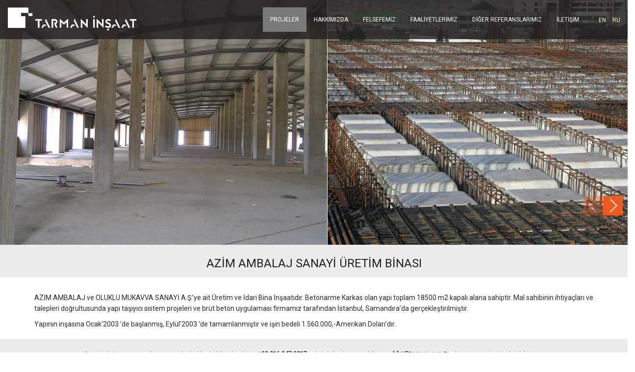

--- FILE ---
content_type: text/html; charset=utf-8
request_url: https://www.tarman.com.tr/Proje/4596/-?mID=4592
body_size: 4228
content:
<!DOCTYPE html>
<html lang="en">
<head>

    <!-- Google Tag Manager -->
    <script>
        (function (w, d, s, l, i) {
            w[l] = w[l] || []; w[l].push({
                'gtm.start':
                    new Date().getTime(), event: 'gtm.js'
            }); var f = d.getElementsByTagName(s)[0],
                j = d.createElement(s), dl = l != 'dataLayer' ? '&l=' + l : ''; j.async = true; j.src =
                    'https://www.googletagmanager.com/gtm.js?id=' + i + dl; f.parentNode.insertBefore(j, f);
        })(window, document, 'script', 'dataLayer', 'GTM-PWLVLCQ');</script>
    <!-- End Google Tag Manager -->
    <!-- Global site tag (gtag.js) - Google Analytics -->
    <script async src="https://www.googletagmanager.com/gtag/js?id=UA-115756216-1"></script>
    <script>
        window.dataLayer = window.dataLayer || [];
        function gtag() { dataLayer.push(arguments); }
        gtag('js', new Date());

        gtag('config', 'UA-115756216-1');
    </script>

    <meta charset="utf-8" />
    <title>Tarman İnşaat Kurumsal Web Sitesi</title>
    <meta name="viewport" content="width=device-width, initial-scale=1.0, maximum-scale=1.0, user-scalable=0" />
    <meta name="description" content="İstanbul inşaat firmaları Tarman İnşaat, Tarman İnşaat İstanbul inşaat firması, inşaat firmaları" />
    <meta name="keywords" content="tarman, tarman inşaat, inşaat firmaları, inşaat şirketleri, istanbul inşaat firmaları, inşaat firmaları istanbul, inşaat firması" />

    <link href="/Images/favicon.ico" rel="shortcut icon" type="image/x-icon" />

    <link href="/Content/bootstrap?v=cmQhuHtGqB0ipOSWq2MNEFgTSv2u_dfmh0LHYeUHyfg1" rel="stylesheet"/>

    <script src="/bundles/modernizr?v=wBEWDufH_8Md-Pbioxomt90vm6tJN2Pyy9u9zHtWsPo1"></script>


    <link href="/bundle/footer?v=KSimHloV7_5kGllsIX1_2JtYXnN9DPOZPuafRvp8Oi01" rel="stylesheet"/>

    
<link href="/Bundle/swiper?v=sufWRNnN78YnaTAmRUsD6a_yUz5gqKm6g5YPmdMF0B01" rel="stylesheet"/>

    <link href="/Content/css/projects?v=NMM_hYbSgV5_-aWoFSnSRyqXO6vitvPf8pSQ46uPYRk1" rel="stylesheet"/>



</head>
<body>
    <!-- Google Tag Manager (noscript) -->
    <noscript>
        <iframe src="https://www.googletagmanager.com/ns.html?id=GTM-PWLVLCQ"
                height="0" width="0" style="display:none;visibility:hidden"></iframe>
    </noscript>
    <!-- End Google Tag Manager (noscript) -->


    <header>
        <nav class="navbar navbar-default navbar-fixed-top">
            <div class="container-fluid">

                <div class="language-wrapper pull-right">
    <a href="/Home/ChangeCulture?dilkod=E&amp;returnUrl=%2FProje%2F4596%2F-%3FmID%3D4592">EN</a>
    <a href="/Home/ChangeCulture?dilkod=R&amp;returnUrl=%2FProje%2F4596%2F-%3FmID%3D4592">RU</a>

                </div>
                <div class="navbar-header">
                    <button type="button" class="navbar-toggle collapsed" data-toggle="collapse" data-target="#navbar" aria-expanded="false" aria-controls="navbar">
                        <span class="sr-only">Toggle navigation</span>
                        <span class="icon-bar"></span>
                        <span class="icon-bar"></span>
                        <span class="icon-bar"></span>
                    </button>
                    <a class="navbar-brand" href="/"><img src="/Images/logo.png" /></a>
                </div>

                <div id="navbar" class="navbar-collapse collapse">
                    <ul class="nav navbar-nav navbar-right">


            <li>
                <a class="menuPROJELER" data-id="4591" href="/Projeler/4591">PROJELER</a>

            </li>
            <li>
                <a class="menuHAKKIMIZDA" data-id="4589" href="/Content/4589/hakkimizda">HAKKIMIZDA</a>
            </li>
            <li>
                <a class="menuFELSEFEMİZ" data-id="4628" href="/Content/4628/felsefemiz">FELSEFEMİZ</a>
            </li>
            <li>
                <a class="menuFAALİYETLERİMİZ" data-id="4590" href="/Content/4590/faaliyetlerimiz">FAALİYETLERİMİZ</a>
            </li>
            <li>
                <a class="menuDİĞER REFERANSLARIMIZ" data-id="4626" href="/Content/4626/diger-referanslarimiz">DİĞER REFERANSLARIMIZ</a>
            </li>
            <li>
                <a class="menuİLETİŞİM" data-id="4627" href="/iletisim/4627">İLETİŞİM</a>
            </li>






                    </ul>
                </div>
                <!--/.nav-collapse -->
            </div>
        </nav>

    </header>


    



<div class="row">
    <div class="col-md-12">
        <div class="swiper-container photo-gallery">
            <div class="swiper-wrapper">


                <div class="swiper-slide">
                    <img class="img-responsive" src="/Image/Get/14449?size=1" />
                </div>
                <div class="swiper-slide">
                    <img class="img-responsive" src="/Image/Get/14450?size=1" />
                </div>
                <div class="swiper-slide">
                    <img class="img-responsive" src="/Image/Get/14446?size=1" />
                </div>
                <div class="swiper-slide">
                    <img class="img-responsive" src="/Image/Get/14699?size=1" />
                </div>
                <div class="swiper-slide">
                    <img class="img-responsive" src="/Image/Get/14700?size=1" />
                </div>
                <div class="swiper-slide">
                    <img class="img-responsive" src="/Image/Get/14701?size=1" />
                </div>
                <div class="swiper-slide">
                    <img class="img-responsive" src="/Image/Get/14448?size=1" />
                </div>
                <div class="swiper-slide">
                    <img class="img-responsive" src="/Image/Get/14447?size=1" />
                </div>
            </div>
            <div class="swiper-button-next swiper-button-white"></div>
            <div class="swiper-button-prev swiper-button-white"></div>
        </div>
    </div>


    <div class="col-md-12 clr-padding page-header">
        <div class="container">
            <h1> AZİM AMBALAJ SANAYİ &#220;RETİM BİNASI</h1>
        </div>
    </div>

    <div class="col-md-12">
        <div class="container">
<p>AZİM AMBALAJ ve OLUKLU MUKAVVA SANAYİ A.Ş.’ye ait Üretim ve İdari Bina İnşaatıdır. Betonarme Karkas olan yapı toplam 18500 m2 kapalı alana sahiptir. Mal sahibinin ihtiyaçları ve talepleri doğrultusunda yapı taşıyıcı sistem projeleri ve brüt beton uygulaması firmamız tarafından İstanbul, Samandıra’da gerçekleştirilmiştir.</p><p>Yapının inşasına Ocak’2003 ‘de başlanmış, Eylül’2003 ‘de tamamlanmıştır ve işin bedeli 1.560.000,-Amerikan Doları’dır.</p>        </div>
    </div>
</div>
<input type="hidden" id="hiddenId" value="4591" />
<input type="hidden" id="hiddenMenuAck" value="AZİM AMBALAJ SANAYİ &#220;RETİM BİNASI" />
<input type="hidden" id="hiddenMId" value="4592" />





    <a href="#" id="back-to-top" title="Back to top">&uarr;</a>
<footer>
    <div class="contact-wrapper" id="contact-form">
        <div class="container">
            <div class="row">
                <div class="col-md-12 col-sm-12 col-xs-12">
                    <div class="contact-desc"> Bizimle iletişime ge&#231;mek veya projeler hakkında bilgi almak i&#231;in <a href="tel:+90 216 347 9317"><span class="boldText">+90 216 347 9317</span></a>   nolu telefondan arayabilir veya <a href="mailto:bilgi@tarman.com.tr"><span class="boldText">bilgi@tarman.com.tr</span></a> adresine e-posta g&#246;nderebilirsiniz.</div>
                </div>

                <div class="col-md-12 col-sm-12 col-xs-12 clr-padding contact-information">
                    <div class="address">
                        <h4 lang="tr"><a href="/Home/Index"><span class="boldText">Tarman İnşaat</span></a></h4>
                        <p>Ahmet Rasim Sok. No: 28/2 Hasanpaşa - Kadıköy - İSTANBUL</p>
                        <p><strong>Telefon :</strong>  +90 216 347 9317 <strong>Faks :</strong>   +90 216 348 3897</p>
                    </div>
                </div>
            </div>
        </div>
        <div class="container-fluid">
            <div class="row">
                <div class="col-md-12 col-sm-12 col-xs-12 clr-padding">
                    <div class="footer-menu-wrapper">
                        <ul>
                            <li>
                                <a href="/Home/%20Index" class="contactTxt menuHome" lang="tr">
                                    Ana sayfa
                                </a>
                            </li>

            <li>
                <a class="menuPROJELER" data-id="4591" href="/Projeler/4591">PROJELER</a>

            </li>
            <li>
                <a class="menuHAKKIMIZDA" data-id="4589" href="/Content/4589/hakkimizda">HAKKIMIZDA</a>
            </li>
            <li>
                <a class="menuFELSEFEMİZ" data-id="4628" href="/Content/4628/felsefemiz">FELSEFEMİZ</a>
            </li>
            <li>
                <a class="menuFAALİYETLERİMİZ" data-id="4590" href="/Content/4590/faaliyetlerimiz">FAALİYETLERİMİZ</a>
            </li>
            <li>
                <a class="menuDİĞER REFERANSLARIMIZ" data-id="4626" href="/Content/4626/diger-referanslarimiz">DİĞER REFERANSLARIMIZ</a>
            </li>
            <li>
                <a class="menuİLETİŞİM" data-id="4627" href="/iletisim/4627">İLETİŞİM</a>
            </li>






                        </ul>
                        <br />
                        <div class="copyright">
                            &copy; 2026 Tarman İnşaat. T&#252;m Hakları Saklıdır
                        </div>
                    </div>
                </div>
            </div>
        </div>
    </div>
</footer>
    <!--Result Modal -->
    <div class="modal fade" id="myModalResult" tabindex="-1" role="dialog" aria-labelledby="myModalLabel" aria-hidden="true">

        <div class="modal-dialog">
            <div class="modal-content">
                <div class="modal-header">
                    <button type="button" class="close" data-dismiss="modal" aria-label="Close"><span aria-hidden="true">&times;</span></button>
                </div>
                <div class="modal-body">
                    <p></p>
                </div>
            </div>

        </div>

    </div>

    <script src="/bundles/jquery?v=jT2Nyop6LtU0GB30v0_KaBfT8HH-UmI75XPdKd7To4o1"></script>

    <script src="/bundles/jqueryval?v=lq5Tt0xnXjPDFOoWi7rNwlfVTqpAfUfIyEy5DIo9WFg1"></script>

    <script src="/bundles/bootstrap?v=2Fz3B0iizV2NnnamQFrx-NbYJNTFeBJ2GM05SilbtQU1"></script>

    <script src="/bundles/site?v=1eyNfLXo32-8Geq-GYzMlk-hWEw5qNCndMBkYgn-6pA1"></script>


    
<script src="/Scripts/swiper.min.js"></script>
<script>
    $(window).load(function () {


        $.each($('.swiper-slide > img'), function (index, item) {
            var selectedImageWidth = $(item).css('width');
            $(item).closest('.swiper-slide').css('width', selectedImageWidth);
        });



        var swiper = new Swiper('.swiper-container', {
            slidesPerView: 'auto',
            spaceBetween: 1,
            loop: false,
            autoplay: {
                delay: 2500,
                disableOnInteraction: false,
            },
            pagination: {
                el: '.swiper-pagination',
                clickable: true,
            },
            navigation: {
                nextEl: '.swiper-button-next',
                prevEl: '.swiper-button-prev',
            },

            on: {

                //transitionEnd: function () {
                //    debugger;
                //    var slideWdith = $('.swiper-slide-active').css('width');
                //    $('.swiper-container > .swiper-wrapper').css('transform', 'translate3d(' + slideWdith + ', 0, 0)');
                //}
            },

        });

    });
</script>

    <script src="/bundles/site?v=1eyNfLXo32-8Geq-GYzMlk-hWEw5qNCndMBkYgn-6pA1"></script>





</body>
</html>


--- FILE ---
content_type: text/css; charset=utf-8
request_url: https://www.tarman.com.tr/bundle/footer?v=KSimHloV7_5kGllsIX1_2JtYXnN9DPOZPuafRvp8Oi01
body_size: 856
content:
@import url('https://fonts.googleapis.com/css?family=Roboto');.textRight{text-align:right}.textLeft{text-align:left}.textJustify{text-align:justify}.textCenter{text-align:center}.text-deco-none{text-decoration:none}.text-deco-underline{text-decoration:underline}.boldText{font-weight:bold}.auto-width{width:auto}.clear{clear:both;float:left;width:100%}.left-float{float:left}.right-float{float:right}.relative{position:relative}.absolute{position:absolute}.relative-right{position:relative;float:right}.relative-left{position:relative;float:left}.margin-auto{margin:auto!important}.zero-padding{padding:0}.zero-margin{margin:0}.zero-margin-padding{margin:0;padding:0}.hidden-overflow{overflow:hidden}.transparent-bg{background-color:transparent}.contain-bg-size{background-size:contain}.contact-wrapper{clear:both;float:left;width:100%;background-color:#ececec;font-size:14px;margin-top:10px}.contact-wrapper .contact-information{font-size:12px;padding:10px;line-height:12px}.contact-wrapper .contact-information h4{font-size:15px;margin-bottom:15px}.contact-wrapper .contact-information .address{clear:both;float:left;width:100%;margin-bottom:15px;text-align:center}.contact-wrapper .contact-information .phone{clear:both;float:left;width:100%;margin-bottom:25px}.contact-wrapper .contact-information .contact-btn{text-align:left;width:280px}.contact-wrapper .contact-information .contact-btn img{margin-right:15px}.contact-wrapper .contact-information .map img{width:100%}footer{background:#ececec;clear:both;color:#ddd;height:auto;padding:0;width:100%;margin:0}footer p,footer h4,footer a{color:#292929}footer a:hover{text-decoration:none;color:#f05c1f}footer .contact-desc{color:#999;margin-top:20px;font-size:12px;text-align:center}footer .contact-desc span{color:#292929}footer .footer-menu-wrapper{clear:both;float:left;width:100%;background:#5f5f5f;text-align:center;padding:10px;font-size:10px}footer .footer-menu-wrapper ul{margin:0;padding:0}footer .footer-menu-wrapper ul li{display:inline-block;margin-right:25px}footer .footer-menu-wrapper ul li a{color:#ddd;font-size:11px}footer .social-media{clear:both;float:left;width:100%;padding-bottom:40px}footer .social-media .icon{float:left;width:25px;height:24px}footer .copyright{clear:both;float:left;width:100%;font-size:11px;color:#fff;background:#5f5f5f;text-align:center}@media only screen and (max-width:1024px){footer .container .footer-menu-wrapper ul li a{font-size:11px}}@media only screen and (max-width:768px){footer{padding:25px}footer .footer-menu-wrapper ul li{margin-right:10px}footer .footer-menu-wrapper ul li a{font-size:10px}}@media only screen and (max-width:767px){.contact-wrapper .contact-information{padding:25px 0 0}.contact-wrapper .contact-information h4{color:#292929;text-align:center}.contact-wrapper .contact-information p{text-align:center}.contact-wrapper .contact-information .phone span{float:none}.contact-wrapper .contact-information .contact-btn{width:100%}footer{height:auto!important;padding:30px 0;bottom:0}footer .copyright{text-align:center}footer .footer-menu-wrapper{margin-bottom:0;font-size:8px;color:#ececec;line-height:26px}footer .footer-menu-wrapper ul{margin:auto;width:310px}footer .footer-menu-wrapper ul li{margin-right:10px;float:left;width:100%}footer .footer-menu-wrapper ul li a{font-weight:bold;font-size:10px}}.contactform input{background:transparent;border:transparent;border-bottom:1px solid #3c3b3d;box-shadow:none;border-radius:0;padding-left:0}.contactform textarea{border:none;border-bottom:1px solid #3c3b3d;box-shadow:none;border-radius:0;resize:none;width:100%;height:200px;background:transparent;padding-left:0}.contactform div{margin-bottom:20px}input:focus,select:focus,textarea:focus,button:focus{outline:none}div.address>p{line-height:18px;margin:0}.language-wrapper a{padding-left:10px;color:#fdffc5}#contact-form>p{line-height:20px}

--- FILE ---
content_type: text/css; charset=utf-8
request_url: https://www.tarman.com.tr/Content/css/projects?v=NMM_hYbSgV5_-aWoFSnSRyqXO6vitvPf8pSQ46uPYRk1
body_size: 2389
content:
/* Minification failed. Returning unminified contents.
(112,1): run-time error CSS1019: Unexpected token, found '}'
(253,1): run-time error CSS1019: Unexpected token, found '@import'
(253,9): run-time error CSS1019: Unexpected token, found 'url('https://fonts.googleapis.com/css?family=Roboto')'
 */


#info {
    -webkit-border-radius: 5px;
    -moz-border-radius: 5px;
    border-radius: 5px;
    background: #fcf8e3;
    border: 1px solid #fbeed5;
    width: 95%;
    max-width: 900px;
    margin: 0 auto 40px auto;
    font-family: arial;
    font-size: 12px;
    -webkit-box-sizing: border-box;
    -moz-box-sizing: border-box;
    -o-box-sizing: border-box;
}

    #info .info-wrapper {
        padding: 10px;
        -webkit-box-sizing: border-box;
        -moz-box-sizing: border-box;
        -o-box-sizing: border-box;
    }

    #info a {
        color: #c09853;
        text-decoration: none;
    }

    #info p {
        margin: 5px 0 0 0;
    }



#filters {
    padding: 0;
    list-style: none;
    margin-bottom: 20px;
    border-bottom: dotted 1px #cccccc;
    padding: 0 15px;
}

    #filters li {
        float: left;
        padding: 0 4px;
        font-size: 13px;
    }

        #filters li span {
            display: block;
            padding: 5px 5px;
            text-decoration: none;
            color: #666;
            cursor: pointer;
        }

            #filters li span.active {
                background: #e95a44;
                color: #fff;
                font-weight: bold;
            }



#portfoliolist .portfolio {
    -webkit-box-sizing: border-box;
    -moz-box-sizing: border-box;
    -o-box-sizing: border-box;
    width: 23%;
    margin: 1%;
    display: none;
    float: left;
    overflow: hidden;
}

.portfolio-wrapper {
    overflow: hidden;
    position: relative !important;
    cursor: pointer;
    overflow: hidden;
    position: relative !important;
    cursor: pointer;
    color: #666;
    font-size: 13px;
    text-align: center;
    line-height: 21px;
}

.portfolio img {
    max-width: 100%;
    position: relative;
    top: 0;
    -webkit-transition: all 600ms cubic-bezier(0.645, 0.045, 0.355, 1);
    transition: all 600ms cubic-bezier(0.645, 0.045, 0.355, 1);
    width: 100%;
    max-height: 264px;
    -webkit-transform: translateZ(0);
    -ms-transform: translateZ(0);
    transform: translateZ(0);
    -webkit-transition: all .2s ease;
    transition: all .2s ease;
    opacity: .8;
    -webkit-filter: grayscale(80%);
    -moz-filter: grayscale(80%);
    -ms-filter: grayscale(80%);
    -o-filter: grayscale(80%);
    filter: grayscale(80%);
}

}

.portfolio .label {
    position: absolute;
    width: 100%;
    height: 40px;
    bottom: -40px;
    -webkit-transition: all 300ms cubic-bezier(0.645, 0.045, 0.355, 1);
    transition: all 300ms cubic-bezier(0.645, 0.045, 0.355, 1);
}

.portfolio .label-bg {
    background: #e95a44;
    width: 100%;
    height: 100%;
    position: absolute;
    top: 0;
    left: 0;
}

.portfolio .label-text {
    color: #fff;
    position: relative;
    z-index: 500;
    padding: 5px 8px;
}

.portfolio .text-category {
    display: block;
    font-size: 9px;
}

.portfolio:hover .label {
    bottom: 0;
}

.portfolio:hover img {
    border-top: 3px solid #f05c1f;
    opacity: 1;
    -webkit-filter: grayscale(0%);
    -moz-filter: grayscale(0%);
    -ms-filter: grayscale(0%);
    -o-filter: grayscale(0%);
    filter: grayscale(0%);
}

.portfolio:hover .text-title {
    color: #f05c1f;
    font-weight: bold;
}

.photo-gallery .swiper-slide {
    max-height: 500px;
    text-align: center;
    /* Center slide text vertically */
    display: -webkit-box;
    display: -ms-flexbox;
    display: -webkit-flex;
    display: flex;
}

    .photo-gallery .swiper-slide img {
        display: block;
        width: auto;
       height: 500px;
    }
/*  #Mobile (Portrait) - Note: Design for a width of 320px */
@media only screen and (max-width: 767px) {
    #portfoliolist .portfolio {
        width: 48%;
        margin: 1%;
    }

    #ads {
        display: none;
    }

    .photo-gallery .swiper-slide img {
        height:250px;
    }
}


/* #Mobile (Landscape) - Note: Design for a width of 480px */
@media only screen and (min-width: 480px) and (max-width: 767px) {


    #ads {
        display: none;
    }
}

/* #Clearing */

/* Self Clearing Goodness */
.container:after {
    content: "\0020";
    display: block;
    height: 0;
    clear: both;
    visibility: hidden;
}

.clearfix:before,
.clearfix:after,
.row:before,
.row:after {
    content: '\0020';
    display: block;
    overflow: hidden;
    visibility: hidden;
    width: 0;
    height: 0;
}

.row:after,
.clearfix:after {
    clear: both;
}

.row,
.clearfix {
    zoom: 1;
}

.clear {
    clear: both;
    display: block;
    overflow: hidden;
    visibility: hidden;
    width: 0;
    height: 0;
}


.text-title {
    color: #666;
    padding: 10px;
    height: 55px;
}

@import url('https://fonts.googleapis.com/css?family=Roboto');.textRight{text-align:right;}.textLeft{text-align:left;}.textJustify{text-align:justify;}.textCenter{text-align:center;}.text-deco-none{text-decoration:none;}.text-deco-underline{text-decoration:underline;}.boldText{font-weight:bold;}.auto-width{width:auto;}.clear{clear:both;float:left;width:100%;}.left-float{float:left;}.right-float{float:right;}.relative{position:relative;}.absolute{position:absolute;}.relative-right{position:relative;float:right;}.relative-left{position:relative;float:left;}.margin-auto{margin:auto !important;}.zero-padding{padding:0;}.zero-margin{margin:0;}.zero-margin-padding{margin:0;padding:0;}.hidden-overflow{overflow:hidden;}.transparent-bg{background-color:transparent;}.contain-bg-size{background-size:contain;}html{height:100%;min-height:100%;margin:0;padding:0;}body{color:#292929;font-family:'Roboto',sans-serif;line-height:20px;min-height:100%;height:auto;overflow-x:hidden;position:relative;}.gray-bg-div{background-color:#eeeff3;clear:both;float:left;width:100%;margin-bottom:15px;padding:35px;}h5{font-weight:bold;}.padding-top{padding-top:10px !important;}input,textarea{background:#fff;border:1px solid;font-size:14px;line-height:20px;margin:5px 0 20px 0;padding:5px;width:300px;}input:focus,textarea:focus{border:1px solid #ff934d;outline:0;}textarea{height:100px;}.float-left{float:left !important;}p{line-height:22px;z-index:2;position:relative;color:#292929;}a,a:hover,a:focus,a:active{color:#292929;outline:0;text-decoration:none;}ul{margin:0;padding:0;list-style-type:none;}.clr-padding,.col-md-12.clr-padding .col-md-6.clr-padding,.col-md-8.clr-padding{padding:0;}.margin-bottom{margin-bottom:20px;}textarea{resize:none;}.field-validation-error{-webkit-border-radius:5px;-moz-border-radius:5px;border-radius:5px;bottom:-22px;color:#ff1b1b;left:0;line-height:16px;position:absolute;width:95%;z-index:1000;}.field-validation-valid{display:none;}.required-field{font-size:12px;line-height:20px;}.required-field span{color:#ff934d;}.g-recaptcha{clear:both;margin:auto;margin-bottom:10px;width:300px !important;}@media only screen and (max-width:1024px){.container{padding:0 10px;width:100%;max-width:95%;}input[type="checkbox"],input[type="radio"]{cursor:pointer;-webkit-border-radius:1px;-moz-border-radius:1px;border-radius:1px;position:relative;box-sizing:content-box;width:20px !important;height:20px;border-width:0;transition:all .3s linear;}.map img{max-height:375px;min-height:375px;width:100%;}}@media only screen and (max-width:768px){.map img{min-height:375px;width:100%;}}@media only screen and (max-width:767px){body{background:transparent;}.container{width:100%;max-width:100%;}.field-validation-error{width:100%;margin-left:0;}input[type="text"],input[type="password"],textarea{width:100% !important;}.map img{min-height:100px;width:100%;}}.orange{color:#ff934d;}#m-booked-small-t3-89002 .booked-weather-160x36,#m-booked-small-t3-67986 .booked-weather-160x36{padding:0 !important;width:100% !important;}#m-booked-small-t3-89002 .booked-weather-160x36-city,#m-booked-small-t3-67986 .booked-weather-160x36-city{padding:0 !important;}#m-booked-small-t3-89002 span,#m-booked-small-t3-67986 span{display:none;}#m-booked-small-t3-89002 .booked-weather-160x36-degree,#m-booked-small-t3-67986 .booked-weather-160x36-degree{font-size:15px !important;float:left;padding:0 17%;}.page-header{background-color:#ececec;padding:5px 0;margin:0 0 30px 0;}.page-header h1{color:#221f1f;font-size:24px;text-align:center;}#back-to-top{position:fixed;bottom:40px;right:40px;z-index:9999;width:32px;height:32px;text-align:center;line-height:30px;background:#f5f5f5;color:#444;cursor:pointer;border:0;border-radius:2px;text-decoration:none;display:none;border:solid 1px #6c6c6c;}


--- FILE ---
content_type: text/javascript; charset=utf-8
request_url: https://www.tarman.com.tr/bundles/site?v=1eyNfLXo32-8Geq-GYzMlk-hWEw5qNCndMBkYgn-6pA1
body_size: 207
content:
function onContactFormComplete(n){n.status==200&&(n.responseJSON.Status==0?($("#ContactForm").find("input,textarea,select").val("").end(),typeof $("#recaptcha1")!="undefined"&&grecaptcha.reset(recaptcha1),ShowResultModal(n.responseJSON.ErrorMessage,0)):ShowResultModal(n.responseJSON.ErrorMessage,1),hideMessage())}function ShowResultModal(n,t){$("#myModalResult .modal-body p").removeClass("warning").removeClass("notwarning");t==0?$("#myModalResult .modal-body p").addClass("notwarning"):$("#myModalResult .modal-body p").addClass("warning");$("#myModalResult .modal-body p").html(n);$("#myModalResult").modal("show")}function hideMessage(){setTimeout(function(){$("#myModalResult").modal("hide")},3e3)}function reCreateCaptcha(){recaptcha1=grecaptcha.render("recaptcha1",{sitekey:"6Lf4tR8TAAAAAKS6Yt1gsu43b6weFNEKBIHutNlG",theme:"light"})}$(document).ready(function(){$(".carousel").carousel();var n={init:function(){$("#portfoliolist").mixItUp({selectors:{target:".portfolio",filter:".filter"}})}};n.init();$(window).scroll(function(){$(this).scrollTop()>200?$("#back-to-top").fadeIn():$("#back-to-top").fadeOut()});$("#back-to-top").click(function(){return $("html, body").animate({scrollTop:0},1e3),!1});$(".nav li a[data-id="+$("#hiddenMId").val()+"]").addClass("active");$(".nav li a[data-id="+$("#hiddenId").val()+"]").addClass("active")})